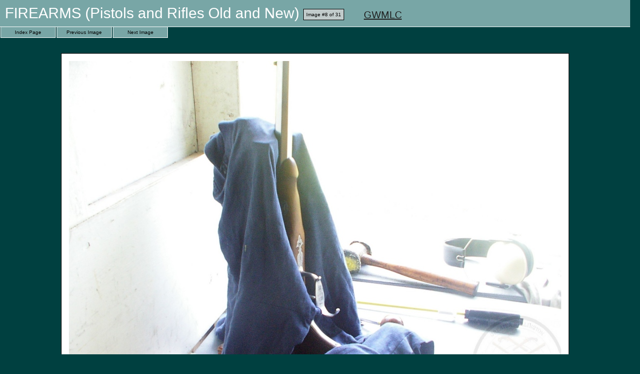

--- FILE ---
content_type: text/html
request_url: http://www.kiwigateway.nz/firearms/images/Gun%20photo%20gallery%20(17).html
body_size: 658
content:
<html><head>
<meta http-equiv="Content-Type" content="text/html; charset=windows-1252">
<title>Gun photo gallery (17).jpg (Image #8 of 31)</title>
<link rel="stylesheet" type="text/css" href="../res/st.css"></head>
<body><div class="hdr">FIREARMS (Pistols and Rifles Old and New) <span class="hdr2">Image #8 of 31</span>&nbsp;&nbsp;&nbsp;&nbsp;&nbsp;<a href="http://www.gwmlc.org.nz" class="homep">GWMLC</a></div>
<a href="../index.html" class="btn">Index Page</a>
<a href="Gun photo gallery (16).html" class="btn">Previous Image</a>
<a href="Gun photo gallery (18).html" class="btn">Next Image</a>
<div class="emln"><img src="../res/sp.gif" width="1" height="10" border="0"></div>
<div class="emln"><img src="../res/sp.gif" width="1" height="10" border="0"></div>
<div class="emln"><img src="../res/sp.gif" width="1" height="10" border="0"></div>
<div align="center">
<center>
<table border="0" cellpadding="0" cellspacing="0" width="1032" bgcolor="#000000">
<tr>
<td width="1032" height="782">
<div align="center"><table border="0" cellpadding="0" cellspacing="0" width="1030" bgcolor="#FFFFFF">
<tr>
<td width="1030" height="780">
<div align="center">
<table border="0" cellpadding="0" cellspacing="0" width="1000">
<tr>
<td width="1000" height="750"><img border="0" src="Gun photo gallery (17).jpg"></td>
</tr>
</table>
</div>
</td>
</tr>
</table>
</div>
</td>
</tr>
</table>
</center>
</div>
<div class="pcp">Gun photo gallery (17).jpg</div>
<div class="emln"><img src="../res/sp.gif" width="1" height="10" border="0"></div>
<div class="emln"><img src="../res/sp.gif" width="1" height="10" border="0"></div>
<div class="emln"><img src="../res/sp.gif" width="1" height="10" border="0"></div>
<a href="Gun photo gallery (18).html" class="btn2">Next Image</a>
<a href="Gun photo gallery (16).html" class="btn2">Previous Image</a>
<a href="../index.html" class="btn2">Index Page</a>
<div class="bott"><a href="http://www.ofta1.kiwi.nz" class="copyr">All images are copyright (c) YourWebsite.com</a><br><a href="http://www.uploadalbum.com/" class="bott">Free web photo album software</a></div>
</body></html>


--- FILE ---
content_type: text/css
request_url: http://www.kiwigateway.nz/firearms/res/st.css
body_size: 609
content:
body {
margin:0;
background-color: #004040;
}

div.pcp {
text-align:center;
border:0;
background-color:#004040;
color:#A9FFFF;
padding:5px;
margin:5px;
font-family: Tahoma, sans-serif;
font-weight: normal;
font-size: 14px;
text-decoration: none;
}

a.pht {
float:left;
width:192px;
height:178px;
text-align:center;
border: 1px solid #004040;
background-color: #004040;
color: #A9FFFF;
padding:5px;
margin:5px;
font-family: Tahoma, sans-serif;
font-weight: normal;
font-size: 10px;
text-decoration: none;
}

a.pht:hover {
border: 1px solid #256F6F;
text-decoration: underline;
}

div.hdr {
width:100%;
border-style: solid;
border-color: #FFFFFF;
border-width: 0px 0px 1px 0px;
color: #ffffff;
background-color: #78A6A6;
padding:10px;
margin:0px;
font-family: Tahoma, sans-serif;
font-weight: normal;
font-size: 30px;
text-decoration: none;
}

span.hdr2 {
border: 1px solid #000000;
color: #000000;
background-color: #C1CBCB;
padding:5px;
margin:0px;
font-size: 10px;
vertical-align: middle;
}

div.bott {
clear:both;
width:100%;
border-style: solid;
border-color: #FFFFFF;
border-width: 1px 0px 1px 0px;
color: #000000;
background-color: #78A6A6;
padding:5px;
font-family: Tahoma, sans-serif;
font-weight: normal;
font-size: 10px;
text-decoration: none;
text-align: center;
}

div.emln {
clear:both;
width:100%;
height:10px;
border:0;
color: #000000;
background-color: #004040;
padding:0px;
margin:0px;
}

div.btnd {
float:left;
width:100px;
border-style: solid;
border-color:#FFFFFF;
border-width: 0px 1px 1px 1px;
text-align:center;
background-color:#78A6A6;
color:#5A8A8A;
padding:5px;
margin: 0px 1px 1px 1px;
font-family: Tahoma, sans-serif;
font-weight: normal;
font-size: 10px;
text-decoration: none;
}

div.btnd2 {
float:right;
width:100px;
border-style: solid;
border-color:#FFFFFF;
border-width: 1px 1px 0px 1px;
text-align:center;
background-color:#78A6A6;
color:#5A8A8A;
padding:5px;
margin: 1px 1px 0px 1px;
font-family: Tahoma, sans-serif;
font-weight: normal;
font-size: 10px;
text-decoration: none;
}

a.btn {
float:left;
width:100px;
border-style:solid;
border-color:#FFFFFF;
border-width: 0px 1px 1px 1px;
text-align:center;
background-color:#78A6A6;
color:#000000;
padding:5px;
margin: 0px 1px 1px 1px;
font-family: Tahoma, sans-serif;
font-weight: normal;
font-size: 10px;
text-decoration: none;
}

a.btn2 {
float:right;
width:100px;
border-style:solid;
border-color:#FFFFFF;
border-width: 1px 1px 0px 1px;
text-align:center;
background-color:#78A6A6;
color:#000000;
padding:5px;
margin: 1px 1px 0px 1px;
font-family: Tahoma, sans-serif;
font-weight: normal;
font-size: 10px;
text-decoration: none;
}

a.btn:hover {
background-color: #C1CBCB;
text-decoration: underline;
}

a.btn2:hover {
background-color: #C1CBCB;
text-decoration: underline;
}

a.bott {
font-family:Tahoma,sans-serif;
font-weight:normal;
font-size:10px;
text-decoration:none;
color:#303030;
}

a.bott:hover {
text-decoration:underline;
color:#000000;
}

a.homep {
font-family:Tahoma,sans-serif;
font-weight:normal;
font-size:20px;
text-decoration:underline;
color:#202020;
}

a.homep:hover {
text-decoration:none;
color:#101010;
}

a.copyr {
font-family:Tahoma,sans-serif;
font-weight:bold;
font-size:18px;
text-decoration:none;
color:#151515;
}

a.copyr:hover {
text-decoration:underline;
}

